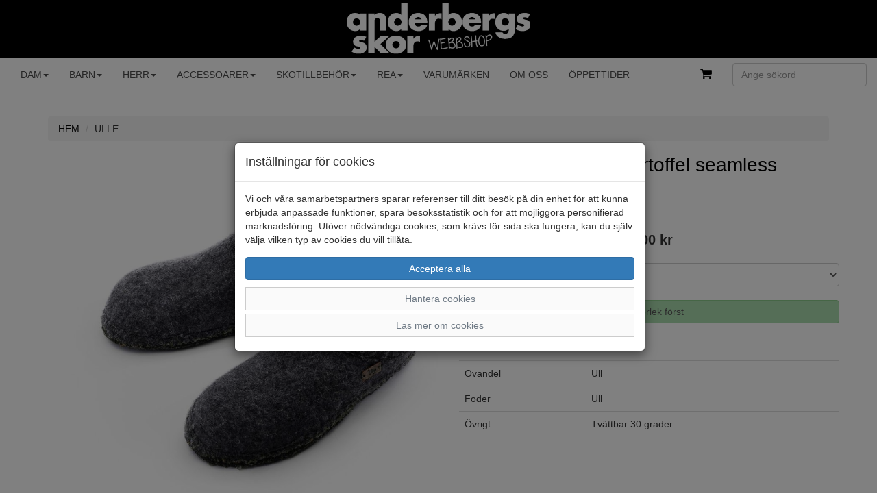

--- FILE ---
content_type: text/html; charset=UTF-8
request_url: https://anderbergsskor.se/herr/tofflor-1/ulle-morkgra-mohairtoffel/
body_size: 10484
content:
<!DOCTYPE html>
<html lang="sv">
<head>
    <meta charset="utf-8">
    <meta http-equiv="X-UA-Compatible" content="IE=edge">
    <meta name="viewport" content="width=device-width, initial-scale=1">
    <meta content="text/html">
    <meta name="generator" content="eXcellence Retail Systems" />
    <title>Anderbergs skor - ULLE mörkgrå mohairtoffel seamless</title>
    <link rel="stylesheet" href="/themes/standard/assets/bootstrap/css/bootstrap.css">
    <link rel="stylesheet" href="/themes/standard/assets/fonts/font-awesome.min.css">
    <link rel="stylesheet" href="/themes/standard/assets/fonts/ionicons.min.css">
    <link rel="stylesheet" href="/themes/standard/assets/css/styles.css?id=26">
    <link rel="stylesheet" href="/themes/standard/assets/css/animate.min.css">
    <link rel="stylesheet" href="/themes/standard/assets/css/magicscroll.css">
    <link rel="apple-touch-icon" sizes="57x57" href="/apple-icon-57x57.png">
    <link rel="apple-touch-icon" sizes="60x60" href="/apple-icon-60x60.png">
    <link rel="apple-touch-icon" sizes="72x72" href="/apple-icon-72x72.png">
    <link rel="apple-touch-icon" sizes="76x76" href="/apple-icon-76x76.png">
    <link rel="apple-touch-icon" sizes="114x114" href="/apple-icon-114x114.png">
    <link rel="apple-touch-icon" sizes="120x120" href="/apple-icon-120x120.png">
    <link rel="apple-touch-icon" sizes="144x144" href="/apple-icon-144x144.png">
    <link rel="apple-touch-icon" sizes="152x152" href="/apple-icon-152x152.png">
    <link rel="apple-touch-icon" sizes="180x180" href="/apple-icon-180x180.png">
    <link rel="icon" type="image/png" sizes="192x192"  href="/android-icon-192x192.png">
    <link rel="icon" type="image/png" sizes="32x32" href="/favicon-32x32.png">
    <link rel="icon" type="image/png" sizes="96x96" href="/favicon-96x96.png">
    <link rel="icon" type="image/png" sizes="16x16" href="/favicon-16x16.png">
    <link rel="manifest" href="/manifest.json">
    <meta name="msapplication-TileColor" content="#ffffff">
    <meta name="msapplication-TileImage" content="/ms-icon-144x144.png">
    <meta name="theme-color" content="#ffffff">
	<link rel="canonical" href="https://anderbergsskor.se/herr/tofflor-1/ulle-morkgra-mohairtoffel">
<meta name="description" content="Här kan du beställa Grå ULLE mörkgrå mohairtoffel seamless för Herr från varumärket ULLE" />
<link rel="stylesheet" href="/themes/standard/assets/css/magicscroll.css"><script src="/themes/standard/assets/js/magicscroll.js"></script><meta property="og:type" content="product" />
<meta property="og:title" content="ULLE mörkgrå mohairtoffel seamless" />
<meta property="og:id" content="2300001" />
<meta property="og:product:id" content="2300001" />
<meta property="og:description" content="" />
<meta property="og:url" content="https://anderbergsskor.se/herr/tofflor-1/ulle-morkgra-mohairtoffel" />
<meta property="og:image" content="https://anderbergsskor.se/images/ulle-morkgra-mohairtoffel-seamless-8502.jpg" />
<meta property="og:brand" content="ULLE" />
<meta property="og:price:amount" content="1000" />
<meta property="og:price:currency" content="SEK" />
<meta property="og:product:brand" content="ULLE" />
<meta property="og:product:availability" content="in stock" />
<meta property="og:product:condition" content="new" />
<meta property="og:product:retailer_item_id" content="610120-6720" />
<meta itemprop="productID" content="2300001" />
<meta name="twitter:card" content="product" />
<meta name="twitter:title" content="ULLE mörkgrå mohairtoffel seamless" />
<meta name="twitter:description" content="" />
<meta name="twitter:image" content="https://anderbergsskor.se/images/ulle-morkgra-mohairtoffel-seamless-8502.jpg" />
<meta name="twitter:data1" content="1000&nbsp;kr" />
<meta name="twitter:label1" content="Pris" />
<script type="application/ld+json">{"@context":"https://schema.org","@type":"Product","@id":"https://anderbergsskor.se/herr/tofflor-1/ulle-morkgra-mohairtoffel","name":"ULLE m\u00f6rkgr\u00e5 mohairtoffel seamless","description":"","url":"https://anderbergsskor.se/herr/tofflor-1/ulle-morkgra-mohairtoffel","image":["https://anderbergsskor.se/images/ulle-morkgra-mohairtoffel-seamless-8502.jpg"],"brand":{"@type":"Brand","name":"ULLE"},"color":"Gr\u00e5","offers":{"@type":"AggregateOffer","priceCurrency":"SEK","lowPrice":"1000","highPrice":"1000","offerCount":7,"availability":"https://schema.org/InStock","offers":[{"@type":"Offer","price":"1000","priceCurrency":"SEK","availability":"https://schema.org/InStock","itemCondition":"https://schema.org/NewCondition","url":"https://anderbergsskor.se/herr/tofflor-1/ulle-morkgra-mohairtoffel?selected_size=41","gtin13":null,"sku":"2300001-1"},{"@type":"Offer","price":"1000","priceCurrency":"SEK","availability":"https://schema.org/InStock","itemCondition":"https://schema.org/NewCondition","url":"https://anderbergsskor.se/herr/tofflor-1/ulle-morkgra-mohairtoffel?selected_size=42","gtin13":null,"sku":"2300001-2"},{"@type":"Offer","price":"1000","priceCurrency":"SEK","availability":"https://schema.org/InStock","itemCondition":"https://schema.org/NewCondition","url":"https://anderbergsskor.se/herr/tofflor-1/ulle-morkgra-mohairtoffel?selected_size=43","gtin13":"4059164444010","sku":"2300001-3"},{"@type":"Offer","price":"1000","priceCurrency":"SEK","availability":"https://schema.org/InStock","itemCondition":"https://schema.org/NewCondition","url":"https://anderbergsskor.se/herr/tofflor-1/ulle-morkgra-mohairtoffel?selected_size=44","gtin13":"4059164444027","sku":"2300001-4"},{"@type":"Offer","price":"1000","priceCurrency":"SEK","availability":"https://schema.org/InStock","itemCondition":"https://schema.org/NewCondition","url":"https://anderbergsskor.se/herr/tofflor-1/ulle-morkgra-mohairtoffel?selected_size=45","gtin13":"4059164444034","sku":"2300001-5"},{"@type":"Offer","price":"1000","priceCurrency":"SEK","availability":"https://schema.org/InStock","itemCondition":"https://schema.org/NewCondition","url":"https://anderbergsskor.se/herr/tofflor-1/ulle-morkgra-mohairtoffel?selected_size=46","gtin13":"4059164444041","sku":"2300001-6"},{"@type":"Offer","price":"1000","priceCurrency":"SEK","availability":"https://schema.org/InStock","itemCondition":"https://schema.org/NewCondition","url":"https://anderbergsskor.se/herr/tofflor-1/ulle-morkgra-mohairtoffel?selected_size=47","gtin13":"4059164444058","sku":"2300001-7"}]}}</script>
<!-- Global site tag (gtag.js) - Google Analytics -->
            <script>
                window.dataLayer = window.dataLayer || [];
                function gtag(){dataLayer.push(arguments);}
                gtag('consent', 'default', {ad_storage: 'denied', analytics_storage: 'denied', ad_personalization: 'denied', ad_user_data: 'denied', wait_for_update: 500});
            </script>
            <script async src="https://www.googletagmanager.com/gtag/js?id=UA-139860529-1"></script>
            <script>
                window.dataLayer = window.dataLayer || [];
                function gtag(){dataLayer.push(arguments);}
                gtag('js', new Date());
                gtag('config', 'UA-139860529-1');
                
                
                
                gtag('event', 'view_item', {'value': 1000,'items': [{'id': '2300001','name': 'ULLE mörkgrå mohairtoffel seamless, 2300001','brand': 'ULLE','price': '1000','ecomm_prodid': '2300001','google_business_vertical': 'retail'}]});
            </script>
</head>

<body>
<nav class="navbar navbar-default navbar-fixed-top">
    <div class="container-fluid">
        <div class="row hidden-xs">
            <div class="col-md-12" id="top-header-col"><a href="/"><img class="img-responsive center-block" src="/images/logo.png?id=1" alt="Anderbergs skor"></a></div>
        </div>
        <div class="navbar-header">
            <a class="navbar-brand visible-xs" href="/">Anderbergs skor</a>
            <button class="navbar-toggle collapsed" data-toggle="collapse" data-target="#navcol-1">
                <span class="sr-only">Toggle navigation</span>
                <span class="icon-bar"></span>
                <span class="icon-bar"></span>
                <span class="icon-bar"></span>
            </button>
            <div class="navbar-brand visible-xs visible-sm pull-right"><a href="/cart/"><i class="fa fa-shopping-cart header-icon"></i><span class="badge items_in_cart"></span></a></div>
        </div>

        <div class="collapse navbar-collapse" id="navcol-1">
            <ul class="nav navbar-nav">
				<li class="dropdown"><a class="dropdown-link text-uppercase dropdown-toggle" aria-expanded="false" href="/dam/">Dam<span class="caret"></span></a>
<ul role="menu" class="dropdown-menu">
<li role="presentation" class='hidden-lg hidden-md'><a href="/dam/">Allt inom Dam</a></li>
<li role="presentation"><a href="/dam/ballerina/">Ballerina</a></li>
<li role="presentation"><a href="/dam/boots/">Boots</a></li>
<li role="presentation"><a href="/dam/broddkangor/">Broddkängor</a></li>
<li role="presentation"><a href="/dam/gummistovlar/">Gummistövlar/boots</a></li>
<li role="presentation"><a href="/dam/kangor/">Kängor</a></li>
<li role="presentation"><a href="/dam/loafers/">Loafers</a></li>
<li role="presentation"><a href="/dam/skor/">Lågskor</a></li>
<li role="presentation"><a href="/dam/pumps/">Pumps</a></li>
<li role="presentation"><a href="/dam/sandalersandaletter/">Sandaler/Sandaletter</a></li>
<li role="presentation"><a href="/dam/slipin/">Slipin</a></li>
<li role="presentation"><a href="/dam/kategori-46/">Sneakers</a></li>
<li role="presentation"><a href="/dam/stovlar/">Stövlar</a></li>
<li role="presentation"><a href="/dam/tofflor/">Tofflor</a></li>
<li role="presentation"><a href="/dam/tygskor/">Tygskor</a></li>
<li role="presentation"><a href="/dam/varmfodrat-1/">Varmfodrat</a></li>
<li role="presentation"><a href="/dam/?search=&sales=true">REA</a></li>
</ul>
</li>
<li class="dropdown"><a class="dropdown-link text-uppercase dropdown-toggle" aria-expanded="false" href="/barn/">Barn<span class="caret"></span></a>
<ul role="menu" class="dropdown-menu">
<li role="presentation" class='hidden-lg hidden-md'><a href="/barn/">Allt inom Barn</a></li>
<li role="presentation"><a href="/barn/babyskor/">Babyskor</a></li>
<li role="presentation"><a href="/barn/kategori-48/">Blinkskor</a></li>
<li role="presentation"><a href="/barn/bootskangor/">Boots/kängor</a></li>
<li role="presentation"><a href="/barn/gummistovlar-2/">Gummistövlar/boots</a></li>
<li role="presentation"><a href="/barn/sandaler-1/">Sandaler</a></li>
<li role="presentation"><a href="/barn/skor-1/">Skor</a></li>
<li role="presentation"><a href="/barn/teens/">TEENS</a></li>
<li role="presentation"><a href="/barn/tofflor-2/">Tofflor</a></li>
<li role="presentation"><a href="/barn/varmfodrat/">Varmfodrat</a></li>
<li role="presentation"><a href="/barn/?search=&sales=true">REA</a></li>
</ul>
</li>
<li class="dropdown"><a class="dropdown-link text-uppercase dropdown-toggle" aria-expanded="false" href="/herr/">Herr<span class="caret"></span></a>
<ul role="menu" class="dropdown-menu">
<li role="presentation" class='hidden-lg hidden-md'><a href="/herr/">Allt inom Herr</a></li>
<li role="presentation"><a href="/herr/boots-1/">Boots</a></li>
<li role="presentation"><a href="/herr/broddkangor-1/">Broddkängor</a></li>
<li role="presentation"><a href="/herr/grova-skor/">Grova skor</a></li>
<li role="presentation"><a href="/herr/gummistovlar-1/">Gummistövlar/boots</a></li>
<li role="presentation"><a href="/herr/kangor-1/">Kängor</a></li>
<li role="presentation"><a href="/herr/sandaler/">Sandaler</a></li>
<li role="presentation"><a href="/herr/sneakers/">Sneakers</a></li>
<li role="presentation"><a href="/herr/tofflor-1/">Tofflor</a></li>
<li role="presentation"><a href="/herr/tunna-skor/">Tunna skor</a></li>
<li role="presentation"><a href="/herr/tygskor-1/">Tygskor</a></li>
<li role="presentation"><a href="/herr/varmfodrat-2/">Varmfodrat</a></li>
<li role="presentation"><a href="/herr/?search=&sales=true">REA</a></li>
</ul>
</li>
<li class="dropdown"><a class="dropdown-link text-uppercase dropdown-toggle" aria-expanded="false" href="/accessoarer/">Accessoarer<span class="caret"></span></a>
<ul role="menu" class="dropdown-menu">
<li role="presentation" class='hidden-lg hidden-md'><a href="/accessoarer/">Allt inom Accessoarer</a></li>
<li role="presentation"><a href="/accessoarer/handskar/">Handskar</a></li>
<li role="presentation"><a href="/accessoarer/mossor/">Mössor</a></li>
<li role="presentation"><a href="/accessoarer/paraplyer/">Paraplyer</a></li>
<li role="presentation"><a href="/accessoarer/kategori-50/">Plånböcker</a></li>
<li role="presentation"><a href="/accessoarer/reflexprodukter/">Reflexprodukter</a></li>
<li role="presentation"><a href="/accessoarer/shoppingvagnar/">Shoppingvagnar</a></li>
<li role="presentation"><a href="/accessoarer/strumpor/">Strumpor</a></li>
<li role="presentation"><a href="/accessoarer/vaskor/">Väskor</a></li>
<li role="presentation"><a href="/accessoarer/?search=&sales=true">REA</a></li>
</ul>
</li>
<li class="dropdown"><a class="dropdown-link text-uppercase dropdown-toggle" aria-expanded="false" href="/skotillbehor/">Skotillbehör<span class="caret"></span></a>
<ul role="menu" class="dropdown-menu">
<li role="presentation" class='hidden-lg hidden-md'><a href="/skotillbehor/">Allt inom Skotillbehör</a></li>
<li role="presentation"><a href="/skotillbehor/skotillbehor-1/">Skotillbehör</a></li>
<li role="presentation"><a href="/skotillbehor/skovard/">Skovård</a></li>
<li role="presentation"><a href="/skotillbehor/?search=&sales=true">REA</a></li>
</ul>
</li>
<li class="dropdown"><a class="dropdown-link text-uppercase dropdown-toggle" aria-expanded="false" href="/?search=&sales=true">REA<span class="caret"></span></a>
<ul role="menu" class="dropdown-menu">
<li role="presentation"><a href="/dam/?search=&sales=true">Dam</a></li>
<li role="presentation"><a href="/barn/?search=&sales=true">Barn</a></li>
<li role="presentation"><a href="/herr/?search=&sales=true">Herr</a></li>
<li role="presentation"><a href="/accessoarer/?search=&sales=true">Accessoarer</a></li>
<li role="presentation"><a href="/skotillbehor/?search=&sales=true">Skotillbehör</a></li>
</ul>
</li>
                <li role="presentation"><a class="text-uppercase" href="/trademarks/">Varumärken</a></li>
                <li role="presentation"><a class="text-uppercase" href="/om_oss/">Om oss</a></li>
                <li role="presentation"><a class="text-uppercase" href="/butiker/">Öppettider</a></li>
            </ul>

            <form class="navbar-form navbar-right" action="/">
                <div class="form-group"><input type="search" placeholder="Ange sökord" class="form-control" autocomplete="off" name="search" /></div>
            </form>

            <ul class="nav navbar-nav navbar-right">
                <li role="presentation"><a href="/cart/"><i class="fa fa-shopping-cart header-icon"></i><span class="badge items_in_cart"></span></a></li>
				            </ul>
        </div>
    </div>
</nav>
	<div class="container">
		<div class="row">
			<div class="col-md-12">
				<ol class="breadcrumb">
					<li><a href="/"><span class="text-uppercase">Hem</span></a></li>
										<li><span class="text-uppercase">ULLE</span></li>
				</ol>
			</div>
		</div>
			</div>
	<div class="container">
    <div class="row">
        <div class="col-md-12">
			                <div class="container">
                    <div class="row">
						<div class="col-md-6">
							<div class="MagicScroll mcs-reflection" data-options="arrows: inside;">
                                <a href="#" data-toggle="modal" data-target="#modalImage"><img src='/images/ulle/ulle-morkgra-mohairtoffel-seamless-8502.jpg' width='100%' height='100%' alt="ULLE mörkgrå mohairtoffel seamless" /></a>
							</div>
						</div>

                        <div class="col-md-6">
                            <div class="row">
                                <div class="col-md-12">
                                    <h1 class="single-title"><a href="/herr/tofflor-1/ulle-morkgra-mohairtoffel"><span class="single-title-model">ULLE mörkgrå mohairtoffel seamless</span></a></h1>
                                </div>
                            </div>
                            <div class="row">
                                <div class="col-md-12">
                                    <span class="small text-muted">Varumärke: ULLE</span>
                                </div>
                            </div>
                            <div class="row">
                                <div class="col-md-12">
                                    <span class="small text-muted">Artikelnummer: 2300001 </span>
                                </div>
                            </div>
                            <div class="row">
                                <div class="col-md-12">
                                    <span class="small text-muted">Leverantörens artnr: 610120-6720</span>
                                </div>
                            </div>
							                            <div class="row">
                                <div class="col-md-12 text-center single-price">
									<span class="single-price">1000 kr</span>
                                </div>
                            </div>
							
                            <div class="row">
                                <div class="col-md-12" id="cart-item-added-alert"></div>
                            </div>

                            <div class="row">
                                <div class="col-md-12">
									                                        <div class="row ">
                                            <div class="col-md-12">
	                                            <div class="form-group">
<select class="form-control size-form" id="cmbSize" name="cmbSize" onchange="size_select()" aria-label="Välj storlek">
<option value="" name="optSize">Välj storlek</option>
<option value="2300001-1" name='optSize' >41</option>
<option value="2300001-2" name='optSize' >42</option>
<option value="2300001-3" name='optSize' >43</option>
<option value="2300001-4" name='optSize' >44</option>
<option value="2300001-5" name='optSize' >45</option>
<option value="2300001-6" name='optSize' >46</option>
<option value="2300001-7" name='optSize' >47</option>
</select>
</div>
                                            </div>
                                        </div>

                                        <div class="row">
                                            <div class="col-md-12">
                                                <div class="form-group">
                                                    <button id="cmdAddToCart" name="cmdAddToCart" class="btn btn-success btn-block" onclick="add_to_cart()" disabled>Välj storlek först</button>
                                                </div>
                                            </div>
                                        </div>
										                                </div>
                            </div>
							                                <div class="row">
                                    <div class="col-md-12">
                                        <h4>Information </h4>
                                        <div class="table-responsive">
                                            <table class="table">
                                                <tbody>
												                                                    <tr class="table-row-information">
                                                        <td class="col-md-4"><span class="extended-description">Ovandel</span></td>
                                                        <td class="col-md-8"><span class="extended-description">Ull</span></td>
                                                    </tr>
													                                                    <tr class="table-row-information">
                                                        <td class="col-md-4"><span class="extended-description">Foder</span></td>
                                                        <td class="col-md-8"><span class="extended-description">Ull</span></td>
                                                    </tr>
													                                                    <tr class="table-row-information">
                                                        <td class="col-md-4"><span class="extended-description">Övrigt</span></td>
                                                        <td class="col-md-8"><span class="extended-description">Tvättbar 30 grader</span></td>
                                                    </tr>
													                                                </tbody>
                                            </table>
                                        </div>
                                    </div>
                                </div>
															<div class="row">
								<div class="col-md-12 social-share">
																	</div>
							</div>
                        </div>
                    </div>

                    <div role="dialog" tabindex="-1" class="modal fade" id="modalImage">
                        <div class="modal-dialog modal-lg" role="document">
                            <div class="modal-content">
                                <div class="modal-body">
                                    <div data-ride="carousel" class="carousel slide" data-interval="false" id="carousel-1">
                                        <div role="listbox" class="carousel-inner">
											<div class="item active"><img class='center-block' src="/images/ulle/ulle-morkgra-mohairtoffel-seamless-8502.jpg" alt="Svep bilden" class="w-100" /></div>
                                        </div>
                                        <div>
                                            <a href="#carousel-1" role="button" data-slide="prev" class="left carousel-control"><i class="glyphicon glyphicon-chevron-left"></i><span class="sr-only">Föregående</span></a>
                                            <a href="#carousel-1" role="button" data-slide="next" class="right carousel-control"><i class="glyphicon glyphicon-chevron-right"></i><span class="sr-only">Nästa</span></a>
                                        </div>
                                        <ol class="carousel-indicators">
											<li data-target="#carousel-1" data-slide-to="1" class=" active"></li>
                                        </ol>
                                    </div>
                                </div>
                                <div class="modal-footer">
                                    <button class="btn btn-default" type="button" data-dismiss="modal">Stäng </button>
                                </div>
                            </div>
                        </div>
                    </div>
                </div>
				
					<div class="container">
		<div class="row">
			<div class="col-xs-12">
			</div>
		</div>
	</div>
    <div class="container container-tabs">
        <div>
            <ul class="nav nav-tabs" role="tablist">
				<li class="active" role="presentation"><a href="#tab-stock" role="tab" data-toggle="tab">Finns i 2 av 2 butiker</a></li>
            </ul>
			
			            <div class="tab-content">
				<div class="tab-pane active" role="tabpanel" id="tab-stock">
<div class="table-responsive">
	<table class="table table-bordered table-hover table-condensed">
		<thead>
		<tr>
			<th>Butik</th>
			<th class="text-center">41 </th>
<th class="text-center">42 </th>
<th class="text-center">43 </th>
<th class="text-center">44 </th>
<th class="text-center">45 </th>
<th class="text-center">46 </th>
<th class="text-center">47 </th>
		</tr>
		</thead>
		<tbody>
<tr>
<td><a href='#' data-toggle='modal' data-target='#store-modal' onclick='show_store_modal(1)'>Falkenberg</a></td>
<td class="text-center" title='Fåtal kvar'><i class="glyphicon fa fa-check-circle in-stock"></i></td>
<td class="text-center" title='Fåtal kvar'><i class="glyphicon fa fa-check-circle in-stock"></i></td>
<td class="text-center" title='Fåtal kvar'><i class="glyphicon fa fa-check-circle in-stock"></i></td>
<td class="text-center" title='Fåtal kvar'><i class="glyphicon fa fa-check-circle in-stock"></i></td>
<td class="text-center" title='Fåtal kvar'><i class="glyphicon fa fa-check-circle in-stock"></i></td>
<td class="text-center" title='Fåtal kvar'><i class="glyphicon fa fa-check-circle in-stock"></i></td>
<td class="text-center" title='Slutsåld'><i class="glyphicon fa fa-times-circle out-of-stock"></i></td>
</tr>
</tbody>
<tbody>
<tr>
<td><a href='#' data-toggle='modal' data-target='#store-modal' onclick='show_store_modal(2)'>Varberg</a></td>
<td class="text-center" title='Fåtal kvar'><i class="glyphicon fa fa-check-circle in-stock"></i></td>
<td class="text-center" title='Finns i lager'><i class="glyphicon fa fa-check-circle in-stock"></i></td>
<td class="text-center" title='Finns i lager'><i class="glyphicon fa fa-check-circle in-stock"></i></td>
<td class="text-center" title='Finns i lager'><i class="glyphicon fa fa-check-circle in-stock"></i></td>
<td class="text-center" title='Finns i lager'><i class="glyphicon fa fa-check-circle in-stock"></i></td>
<td class="text-center" title='Finns i lager'><i class="glyphicon fa fa-check-circle in-stock"></i></td>
<td class="text-center" title='Fåtal kvar'><i class="glyphicon fa fa-check-circle in-stock"></i></td>
</tr>
</tbody>
	</table>
</div></div>
            </div>
        </div>
    </div>
	        </div>
    </div>
</div>
<script>
	function set_favorite(sku) {
		var xhttp = new XMLHttpRequest();
		xhttp.onreadystatechange = function () {
			if(this.readyState === 4 && this.status === 200) {
				if(document.getElementById('btn_favorite').innerText === "Spara som favorit") {
					document.getElementById('btn_favorite').innerText = "Ta bort från favoritlistan";
				} else {
					document.getElementById('btn_favorite').innerText = "Spara som favorit";
				}

				for(var i = 0; i < document.getElementsByClassName("nr_of_favorites").length; i++) {
					if(this.responseText === "0"){
						document.getElementsByClassName("nr_of_favorites").item(i).innerHTML = "";
					} else {
						document.getElementsByClassName("nr_of_favorites").item(i).innerHTML = this.responseText;
					}
				}
			}
		};

		xhttp.open("GET", "/favorite/?sku="+sku);
		xhttp.send();
	}

	function change_image(img) {
		document.getElementById('imgMain').src = img;
	}
</script>		<div class="container terms">
			<div class="row">
				<div class="col-md-4 terms">
					<div class="row">
						<div class="col-md-12 text-center"><i class="fa fa-gift"></i><br>
							<strong class="text-uppercase footer-info"> Leverans inom 4 dagar inom Sverige</strong>
						</div>
					</div>
				</div>
				<div class="col-md-4 terms">
					<div class="row">
						<div class="col-md-12 text-center"><i class="fa fa-truck"></i><br>
							<strong class="text-uppercase footer-info">Fri frakt vid köp över 1.500 kr</strong>
						</div>
					</div>
				</div>
				<div class="col-md-4 terms">
					<div class="row">
						<div class="col-md-12 text-center"><i class="fa fa-handshake-o"></i><br>
							<strong class="text-uppercase footer-info">Öppet köp i 14 dagar</strong>
						</div>
					</div>
				</div>
			</div>
			<div class="row">
				<div class="col-md-12 text-center payment-agent">
					<div class="klarna-widget klarna-logo-tooltip"
						 data-eid="109463"
						 data-locale="sv_se"
						 data-logo-name="logo_black"
						 data-logo-width="150">
					</div>
				</div>
			</div>
            		</div>
    	<div id="kakor" class="modal fade" role="dialog" tabindex="-1">
	<div class="modal-dialog" role="document">
		<div class="modal-content">
			<div class="modal-header">
				<h4 class="modal-title">Inställningar för cookies</h4>
			</div>
			<div class="modal-body">
				<p>Vi och våra samarbetspartners sparar referenser till ditt besök på din enhet för att kunna erbjuda anpassade funktioner, spara besöksstatistik och för att möjliggöra personifierad marknadsföring. Utöver nödvändiga cookies, som krävs för sida ska fungera, kan du själv välja vilken typ av cookies du vill tillåta.</p>
				<div class="row">
					<div class="col-md-12"><button id="btnAcceptAllCookies" class="btn btn-primary btn-block" type="button" data-dismiss="modal">Acceptera alla</button></div>
				</div>
				<div>
					<a class="btn btn-link btn-block" data-toggle="collapse" aria-expanded="true" aria-controls="collapse-cookies" href="#collapse-cookies" role="button">Hantera cookies</a>
					<div id="collapse-cookies" class="collapse">
						<div class="row">
							<div class="col-md-12">
								<button id="btnAcceptEssentialCookies" class="btn btn-default btn-block" type="button" data-dismiss="modal">Acceptera valda cookies</button>
								<div class="checkbox"><label><input id="chkEssential" type="checkbox" checked disabled /><strong>Nödvändiga funktioner</strong></label></div>
								<div class="checkbox"><label><input id="chkStats" type="checkbox" checked /><strong>Besöksstatistik</strong></label></div>
								<div class="checkbox"><label><input id="chkMarketing" type="checkbox" checked /><strong>Marknadsföring</strong></label></div>
							</div>
						</div>
					</div>
				</div>
				<div>
					<a class="btn btn-link btn-block" data-toggle="collapse" aria-expanded="true" aria-controls="collapse-cookies-desc" href="#collapse-cookies-desc" role="button">Läs mer om cookies</a>
					<div id="collapse-cookies-desc" class="collapse">
						<div class="row">
							<div class="col-md-12">
                                <div class="row"><div class="col-xs-12"><h3>Besöksstatistik</h3></div></div><div class="row"><div class="col-xs-5"><strong>Namn</strong></div><div class="col-xs-7"><strong>Beskrivning</strong></div></div><div class="row" style="margin-bottom: 20px"><div class="col-xs-5"><strong>Google Analytics</strong></div><div class="col-xs-7"><span>Google Analytics används för att särskilja enskilda besökare, spåra besökarens interaktion på webbplatsen och för att samla in data om sidvisningar och sessionslängd. Denna data kan hjälpa oss att förstå besökarens engagemang och beteende, för att på så sätt bättre kunna optimera webbplatsen.</span></div></div><div class="row" style="margin-bottom: 20px"><div class="col-xs-5"><strong>Matomo</strong></div><div class="col-xs-7"><span>Matomo används för att särskilja enskilda besökare, spåra besökarens interaktion på webbplatsen och för att samla in data om sidvisningar och sessionslängd. Denna data kan hjälpa oss att förstå besökarens engagemang och beteende, för att på så sätt bättre kunna optimera webbplatsen.</span></div></div>							</div>
						</div>
					</div>
				</div>
			</div>
		</div>
	</div>
</div>
<div class="footer-dark">
	<footer>
		<div class="container">
            <div class="row">
                                    <div class="col-md-4 col-sm-4 item">
                        <h2>Tjänster </h2>
                        <ul>
                            <li class="padding-2"><a href="/allmanna_villkor/">Allmänna villkor</a></li>
                            <li class="padding-2"><a href="/kop_villkor/">Köpvillkor </a></li>
                            <li class="padding-2"><a href="/leveranser/">Leveranser </a></li>
                            <li class="padding-2"><a href="/byten_returer/">Byten &amp; returer</a></li>
							                        </ul>
                    </div>
					                    <div class="col-md-4 col-sm-4 item">
                        <h2>Allmänt </h2>
                        <ul>
                            <li class="padding-2"><a href="/faq/">Vanliga frågor</a></li>
                            <li class="padding-2"><a href="/om_oss/">Om oss</a></li>
                            <li class="padding-2"><a href="/kontakt/">Kontakta oss</a></li>
                            <li class="padding-2"><a href="/butiker/">Öppettider</a></li>
							<li class="padding-2"><a href="/butiker/">Våra butiker</a></li>
                                                    </ul>
                    </div>
					                    <address>
						<div class="col-md-4 col-sm-4 item">
							<h2>Anderbergs skor</h2>
							<ul>
								<li class="padding-2">Kyrkogatan 6</li>
								<li class="padding-2">432 41 VARBERG</li>
								<li class="padding-2">Telefon: <a href='tel:0340/10867'>0340/10867</a></li>
								<li class="padding-2">Organisationsnr: 556057-0326</li>
															</ul>
						</div>
					</address>
                                </div>
			<div class="row">
				<div class="col-md-12 text-center">
					<a href="https://www.facebook.com/anderbergsskor/" target="_blank" rel="noreferrer" title="Här hittar du oss på Facebook"><i class="fa fa-facebook-official social"></i></a><a href="https://www.instagram.com/anderbergsskor/" target="_blank" rel="noreferrer" title="Här hittar du oss på Instagram"><i class="fa fa-instagram social"></i></a>				</div>
			</div>
						<div class="row">
				<div class="col-md-12 text-center">
					<a id="btnCookieOptions" class="btn btn-default" role="button" data-toggle="modal" data-target="#kakor">Ändra inställingar för cookies</a>
				</div>
			</div>
						<div class="row">
				<div class="col-md-12 copyright">© Anderbergs skor 2026 i samarbete med <a class="flexicon-link" href="https://flexicon.se" title="Kassasystem med integrerad webbshop från Flexicon">Flexicon</a></div>
			</div>
					</div>
	</footer>
</div>
<script src="/themes/standard/assets/js/jquery.min.js"></script>
<script src="/themes/standard/assets/bootstrap/js/bootstrap.min.js"></script>
<script src="/themes/standard/assets/js/bs-animation.js"></script>
<script>
  	let searchTimer;
  
	function ShowImage(image) {
		document.getElementById('imgMain').src = image.replace('/images', '');
	}

	if(window.innerWidth < 992){
	    if(document.getElementById("collapse-filter") !== null){
            document.getElementById("collapse-filter").classList.remove("in");
        }
		const dropdowns = document.getElementsByClassName("dropdown-link");
	    for(let i = 0; i < dropdowns.length; i++){
	        dropdowns[i].setAttribute("data-toggle", "dropdown");
	        dropdowns[i].classList.remove("dropdown-toggle");
        }
    } else {
        if(document.getElementById("collapse-filter") !== null) {
            document.getElementById("collapse-filter").classList.add("in");
        }
        if(document.getElementById("collapse-categories") !== null) {
            document.getElementById("collapse-categories").classList.add("in");
        }
    }

	function isNumeric(n) {
		return !isNaN(parseFloat(n)) && isFinite(n);
	}

		function favorite(sku) {
		const xhttp = new XMLHttpRequest();
        xhttp.onreadystatechange = function () {
            if(this.readyState === 4 && this.status === 200) {
				for(let i = 0; i < document.getElementsByClassName("favorites").length; i++) {
					if(this.responseText === "0"){
						document.getElementsByClassName("favorites").item(i).classList.remove("icon-colored");
					} else {
                      document.getElementsByClassName("favorites").item(i).classList.add("icon-colored");
					}
				}
                for(let i = 0; i < document.getElementsByClassName("nr_of_favorites").length; i++) {
                    if(this.responseText === "0"){
                        document.getElementsByClassName("nr_of_favorites").item(i).innerHTML = "";
                    } else {
						document.getElementsByClassName("nr_of_favorites").item(i).innerHTML = this.responseText;
                    }
                }

				const btn_favorite = document.getElementById("btn_favorite");
                if(btn_favorite !== undefined && btn_favorite !== null) {
                    if(btn_favorite.innerHTML === "Spara som favorit") {
                        btn_favorite.innerHTML = "Ta bort från favoritlistan";
					} else {
                        btn_favorite.innerHTML = "Spara som favorit";
                    }
				}

                if(document.getElementById('favorite-'+sku) !== undefined && document.getElementById('favorite-'+sku) !== null) {
                    if (document.getElementById('favorite-' + sku).className === "glyphicon glyphicon-heart-empty pull-right favorite-icon") {
                        document.getElementById('favorite-' + sku).className = "glyphicon glyphicon-heart pull-right favorite-icon";
                      	notifyAddToFavorite(sku);
                    } else {
                        document.getElementById('favorite-' + sku).className = "glyphicon glyphicon-heart-empty pull-right favorite-icon";
                    }
                }
            }
        };

        xhttp.open("GET", "/favorite/?sku="+sku);
        xhttp.send();
    }
	    const notifyAddToFavorite = (sku) => {
      try {
                _paq.push(["trackEvent", "eCommerce", "Favoritmarkerad", sku, 0]);
      } catch (e){}
    };

    function readMore(id) {
        const dots = document.getElementById("dots_" + id);
        const moreText = document.getElementById("more_" + id);
        const btnText = document.getElementById("btnReadMore_" + id);

		if (dots.style.display === "none") {
			dots.style.display = "inline";
			btnText.innerHTML = "Visa mer";
			moreText.style.display = "none";
		} else {
			dots.style.display = "none";
			btnText.innerHTML = "Visa mindre";
			moreText.style.display = "inline";
		}
	}
	
	if(document.getElementById("filter-button") !== null)
    {
        document.getElementById("filter-button").addEventListener("click", function () {
          	const filterButton = document.getElementById("filter-button");
            if(filterButton.innerText === "Visa filter") {
                filterButton.innerText = "Dölj filter";
            } else {
                filterButton.innerText = "Visa filter";
            }
        });
    }

    function doSearch(frm, column) {
      	let checked = false;
      	const checkboxes = document.getElementsByClassName("checkbox-" + column);
        for(let i = 0; i < checkboxes.length; i++) {
            if(checkboxes[i].checked) {
                checked = true;
                break;
            }
        }

		const columns = document.getElementById('sr').value.replace(column + "-", "");
        if(checked) {
            document.getElementById('sr').value = columns + column + "-";
        } else {
            document.getElementById('sr').value = columns;
        }

        frm.form.submit();
    }
	
    function doSelectSearch(frm, column) {
		const selects = document.getElementsByClassName("select-" + column);
        for(let i = 0; i < selects.length; i++) {
            if(selects[i].selected) {
            	if(selects[i].value === '') {
            		window.location = '/herr/tofflor-1/';
				}
                document.getElementById('size-' + selects[i].value).checked = true;
                break;
            }
        }
		
		document.getElementById('frmSidebar').submit();
    }
	
	function onOrderLimit() {
		const limit = document.querySelectorAll("input[name=limit]:checked")[0].value;
		const order = document.getElementById('cmbOrder').value;
		let url = updateQueryStringParameter(window.location.href, "limit", limit);
		url = updateQueryStringParameter(url, "order", order);
		window.location = url;
	}

	function updateQueryStringParameter(uri, key, value) {
		const re = new RegExp("([?&])" + key + "=.*?(&|$)", "i");
		const separator = uri.indexOf('?') !== -1 ? "&" : "?";
		if (uri.match(re)) {
			return uri.replace(re, '$1' + key + "=" + value + '$2');
		} else {
			return uri + separator + key + "=" + value;
		}
	}
	
	function productSearch(search) {
	  	if(search.length < 3) {
          productSearchCallback([], true);
	  	  return;
        }
	  
	  	clearTimeout(searchTimer);
      	searchTimer = setTimeout(apiGet, 300, "/api/v1/search/?search=" + search, productSearchCallback);
    }
  
  const cookieConsent={essential:!1,stats:!1,marketing:!1},btnAll=document.getElementById("btnAcceptAllCookies"),btnEssential=document.getElementById("btnAcceptEssentialCookies"),chkStats=document.getElementById("chkStats"),chkMarketing=document.getElementById("chkMarketing"),saveCookieConsent=()=>{cookieConsent.essential=!0,cookieConsent.stats=chkStats.checked,cookieConsent.marketing=chkMarketing.checked;const e=[0,0,0];e[0]=1,e[1]=cookieConsent.stats?1:0,e[2]=cookieConsent.marketing?1:0;let t="";for(let n of e)t+=n;updateGoogleConsentModeV2("_fxcc="+t),setUserConsent(t)},setUserConsent=e=>{apiGet("/api/v1/consent/set?consent="+e,(()=>{}))},updateGoogleConsentModeV2=e=>{try{"_fxcc=111"===e&&gtag("consent","update",{ad_storage:"granted",analytics_storage:"granted",ad_personalization:"granted",ad_user_data:"granted"}),"_fxcc=110"===e&&gtag("consent","update",{ad_storage:"denied",analytics_storage:"granted",ad_personalization:"denied",ad_user_data:"denied"})}catch(e){}};btnAll.addEventListener("click",(()=>{chkStats.checked=!0,chkMarketing.checked=!0,saveCookieConsent()})),btnEssential.addEventListener("click",(()=>{saveCookieConsent()})),document.getElementById("btnCookieOptions").addEventListener("click",(()=>{const e=decodeURIComponent(document.cookie).split(";");for(let t=0;t<e.length;t++){const n=e[t].trim();if(0===n.indexOf("_fxcc")){const e=n.split("=")[1];cookieConsent.essential="1"===e.substring(0,1),cookieConsent.stats="1"===e.substring(1,2),cookieConsent.marketing="1"===e.substring(2,3),chkStats.checked=cookieConsent.stats,chkMarketing.checked=cookieConsent.marketing}}})),window.onload=()=>{const e=document.cookie.split(";");for(let t=0;t<e.length;t++){const n=e[t].trim();if(n.startsWith("_fxcc="))return void updateGoogleConsentModeV2(n)}document.getElementById("btnCookieOptions").click()};</script>

<script>
  function size_select() {
    let x = document.getElementById("cmbSize").value;

    switch (x) {
      case "":
        document.getElementById("cmdAddToCart").disabled = true;
        document.getElementById("cmdAddToCart").innerText = "Välj storlek först";
        break;

      case "---":
        document.getElementById("cmdAddToCart").disabled = true;
        document.getElementById("cmdAddToCart").innerText = "Slut i webshopen";
        break;

      default:
        document.getElementById("cmdAddToCart").disabled = false;
        document.getElementById("cmdAddToCart").innerText = "Lägg i varukorgen";
        break;
    }
  }

  function notifyGoogle() {
    try {
      gtag('event', 'add_to_cart', {
        'value': 1000,
        'items': [
          {
            'id': '2300001',
            'name': 'ULLE mörkgrå mohairtoffel seamless',
            'brand': 'ULLE',
            'category': 'Herr',
            'variant': 'sku',
            'price': '1000'
          }
        ]
      });
    } catch (e) {

    }
  }

  function notifyMatomo(sku) {
      _paq.push(['addEcommerceItem',
					sku,
					"ULLE mörkgrå mohairtoffel seamless",
					"Herr",
					1000,
					1]);

					_paq.push(['trackEcommerceCartUpdate', 1000])
;  }

  function add_to_cart() {
    const size = document.getElementById("cmbSize");
    const sku = size[size.selectedIndex].value;
    const selectedSize = size.options[size.selectedIndex].text.toLowerCase() === "os" ? "One Size" : size.options[size.selectedIndex].text;
    const xhttp = new XMLHttpRequest();
    let msg = "";
    let addon = 0;
    
    if(document.getElementById("msg") !== null) {
      msg = document.getElementById("msg").value;
    }

    Array.prototype.slice.call(document.getElementsByClassName("addonchkbox")).map(chk => {
      let id = chk.id.split("-").at(-1);
      if(chk.checked) {
        msg += chk.value + ": " + document.getElementById("txt-" + id).value + "<br>";
        let start = chk.value.indexOf("(");
        if(start > 0) {
         let end = chk.value.indexOf(")");
         addon += +chk.value.slice(start + 1, end).replace(/ kr/g, "");
		}
      }
    });
	
    xhttp.onreadystatechange = function () {
      if(this.readyState === 4 && (this.status === 200 || this.status === 201)) {
        for(let i = 0; i < document.getElementsByClassName("items_in_cart").length; i++) {
          document.getElementsByClassName("items_in_cart").item(i).innerHTML = this.responseText;
          if(this.status === 201){
            document.getElementById("cmbSize")[document.getElementById("cmbSize").selectedIndex].disabled = true;
            document.getElementById("cmdAddToCart").disabled = true;
            document.getElementById("cmdAddToCart").innerText = "Slut i webshopen";
          }
        }

        notifyGoogle(sku);
        notifyMatomo(sku);
        document.getElementById("cart-item-added-alert").innerHTML = '<span class="bg-success visible-xs-block visible-sm-block visible-md-block visible-lg-block">En storlek ' + selectedSize + ' har lagts i kundvagnen</span>';
        
        const elAccessoryProducts = document.getElementById('accessoryProducts');
        if(elAccessoryProducts !== null && elAccessoryProducts !== undefined) {
          elAccessoryProducts.scrollIntoView({behavior: "smooth", block: "end", inline: "nearest"});
		}
      } else if(this.readyState === 4) {
        alert(this.responseText)
      }
    };

    xhttp.open("GET", "/add_to_cart/?sku=" + sku + "&msg=" + msg + "&addon=" + addon);
    xhttp.send();
  }

  function show_store_modal(id) {
    let xhttp = new XMLHttpRequest();
    xhttp.onreadystatechange = function () {
      if(this.readyState === 4 && (this.status === 200)) {
        let json = JSON.parse(this.responseText);
        document.getElementById('modal-store-name').innerHTML = json.store_name;
        document.getElementById('modal-store-address').innerHTML = json.address;
        document.getElementById('modal-store-postcode-city').innerHTML = json.postcode + " " + json.city;
        document.getElementById('modal-store-phone').innerHTML = "Telefon: " + json.phone;
        document.getElementById('modal-store-mon').innerHTML = "Måndag: " + json.open_mon;
        document.getElementById('modal-store-tue').innerHTML = "Tisdag: " + json.open_tue;
        document.getElementById('modal-store-wed').innerHTML = "Onsdag: " + json.open_wed;
        document.getElementById('modal-store-thu').innerHTML = "Torsdag: " + json.open_thu;
        document.getElementById('modal-store-fri').innerHTML = "Fredag: " + json.open_fri;
        document.getElementById('modal-store-sat').innerHTML = "Lördag: " + json.open_sat;
        document.getElementById('modal-store-sun').innerHTML = "Söndag: " + json.open_sun;

        if(json.store_exception_times.length > 0){
          let exception_html = "<h4>Avvikande priser</h4>";
          for(let i = 0; i < json.store_exception_times.length; i++){
            exception_html += json.store_exception_times[i].date + " " +
              json.store_exception_times[i].description + " " +
              json.store_exception_times[i].open;
          }
          document.getElementById("modal-store-exception-times").innerHTML = exception_html;
        } else {
          document.getElementById("modal-store-exception-times").innerHTML = "";
        }
      }
    };

    xhttp.open("GET", "/get_store/?id=" + id);
    xhttp.send();
  }
  
  function addExtraProductsToCart() {
    apiGet("/api/v1/products/sku/?sku=2300001", (data, error) => {
      if(error) return;
      const badges = document.getElementsByClassName('items_in_cart');
      const btnAddProductsToCart = document.getElementById('btnAddProductsToCart');
      let itemsInCart = 0;
	  
      const products = data.response.relatedProducts.filter(p => p.isOneSize && p.typeCode === 5);
      products.map(p => {
        return p.sku = p.sizes[0];
	  });
      
      apiPost("/api/v1/order/add-to-cart/", products, (data, error) => {
        if(error) return;

        itemsInCart = data.response.countItemsInCart;
        for(let i = 0; i < badges.length; i++) {
          badges[i].innerText = itemsInCart;
        }
	  });
	  
      btnAddProductsToCart.classList.add('disabled');
      btnAddProductsToCart.classList.remove('btn-success');
      btnAddProductsToCart.classList.add('btn-default');
      btnAddProductsToCart.innerText = "Artiklarna lades i kundvagnen"
    });
  }
  
  const getPriceHistory = (sku) => {
    const row = document.getElementById("priceHistoryRow");
    const col = document.getElementById("priceHistoryCol");
    const btn = document.getElementById("btnPriceHistory");
    
    apiGet("/api/v1/prices?sku=" + sku, (data) => {
      row.classList.remove("hidden");
      if(data.status === 200) {
        btn.disabled = true;
        col.innerText = data.response["lowestPrice"];
	  } else {
        col.innerText = data.error;
	  }
	});
  }
</script><script>const xhttp = new XMLHttpRequest();

function apiPost(endpoint, object, callback) {
	apiExecute(callback);
	xhttp.open('POST', endpoint);
	xhttp.setRequestHeader("Content-Type", "application/json;");
	xhttp.send(JSON.stringify(object));
}

function apiPut(endpoint, object, callback) {
	apiExecute(callback);
	xhttp.open('PUT', endpoint);
	xhttp.setRequestHeader("Content-Type", "application/json;");
	xhttp.send(JSON.stringify(object));
}

function apiGet(endpoint, callback) {
	apiExecute(callback);
	xhttp.open('GET', endpoint);
	xhttp.send();
}

function apiDelete(endpoint, object, callback) {
	apiExecute(callback);
	xhttp.open('DELETE', endpoint);
	xhttp.setRequestHeader("Content-Type", "application/json;");
	xhttp.send(JSON.stringify(object));
}

function apiExecute(callback) {
	xhttp.onreadystatechange = function() {
		if (xhttp.readyState === XMLHttpRequest.DONE  && (xhttp.status === 200 || xhttp.status === 201)) {
			callback(JSON.parse(xhttp.responseText), false);
		} else if(xhttp.readyState === XMLHttpRequest.DONE && xhttp.status === 400) {
			callback(JSON.parse(xhttp.responseText), true);
		}
	};
}</script></body></html>